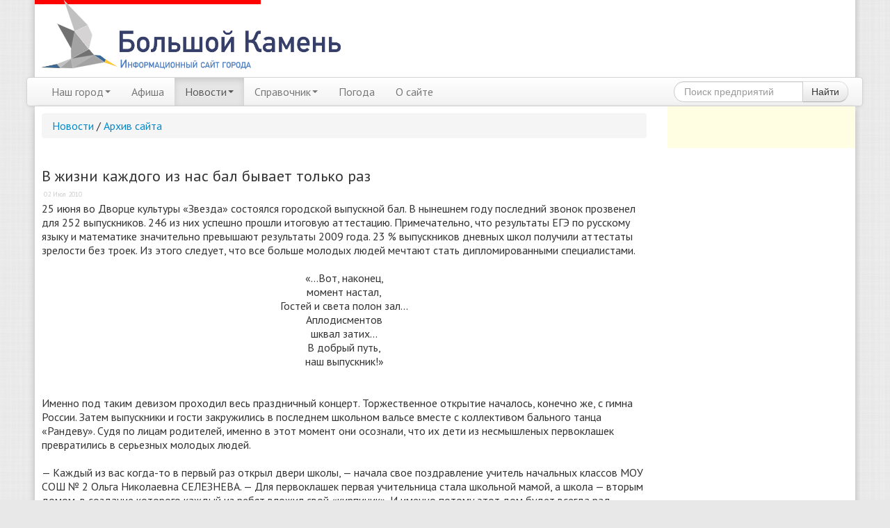

--- FILE ---
content_type: text/html; charset=UTF-8
request_url: https://bkamen.info/news/arhiv/v-zhizni-kazhdogo-iz-nas-bal-byvaet-tolko-raz326.html
body_size: 8687
content:

<!DOCTYPE html>
<html lang="ru">
  <head>
    <meta charset="UTF-8">
<meta http-equiv="X-UA-Compatible" content="IE=edge">
<meta name="viewport" content="width=device-width, initial-scale=1.0">
<base href="https://bkamen.info/" /> 

<title>В жизни каждого из нас бал бывает только раз   </title>
<meta name="description" content="Сайт города Большой Камень. Новости города, афиша, объявления а так же информация о В жизни каждого из нас бал бывает только раз, как и многое другое вы найдете 25 июня во Дворце культуры «Звезда» состоялся городской выпускной бал. В нынешнем году последний звонок прозвенел для 252 выпускников. 246 из них успешно прошли">

<meta name="verify-v1" content="hwhnv3alkJFAbP2aIBpiioroBbRNakgZFPPLq0ZUwCI=" >
<meta name='yandex-verification' content='4288ed12443d3322' />

<meta name="verify-admitad" content="22db363456" />

<meta property="og:site_name" content="Сайт города Большой Камень"/>
<meta property="og:type" content="article" />
<meta property="og:title" content="В жизни каждого из нас бал бывает только раз   "/>
<meta property="og:description" content=" 25 июня во Дворце культуры «Звезда» состоялся городской выпускной бал. В нынешнем году последний звонок прозвенел для 252 выпускников. 246 из них успешно прошли"/>
<meta property="og:url" content= "https://bkamen.info/news/arhiv/v-zhizni-kazhdogo-iz-nas-bal-byvaet-tolko-raz326.html" />
<meta property="og:image" itemprop="image" content="https://bkamen.info"/>

<link rel="alternate" type="application/rss+xml" title="RSS-лента Сайт города Большой Камень" href="">
    
<script src="//ajax.googleapis.com/ajax/libs/jquery/1.10.2/jquery.min.js"></script>

<script type="text/javascript" src="/bootstrap/js/bootstrap.min.js"/></script>
<script src="https://cdn.jsdelivr.net/gh/fancyapps/fancybox@3.5.7/dist/jquery.fancybox.min.js"></script>
<script type="text/javascript" src="/js/owl.carousel/owl.carousel.min.js"/></script>
<script type="text/javascript" src="/js/main.js"/></script>

<!-- Yandex.RTB -->
<script>window.yaContextCb=window.yaContextCb||[]</script>
<script src="https://yandex.ru/ads/system/context.js" async></script>

<link rel="stylesheet"  type="text/css"  href="/bootstrap/css/bootstrap.css">
<link rel="stylesheet"  type="text/css"  href="/bootstrap/css/bootstrap-responsive.css">
<link rel="stylesheet"  type="text/css"  href="/bootstrap/font/css/font-awesome.css">
<link rel="stylesheet" href="https://cdn.jsdelivr.net/gh/fancyapps/fancybox@3.5.7/dist/jquery.fancybox.min.css" />
<link rel="stylesheet"  type="text/css"  href="/js/owl.carousel/assets/owl.carousel.min.css">
<link rel="stylesheet"  type="text/css"  href="/js/owl.carousel/assets/owl.theme.default.min.css">
<link rel="stylesheet"  type="text/css"  href="/style.css">

<script type="text/javascript" src="//yandex.st/share/share.js" charset="utf-8"></script>

<!-- HTML5 shim and Respond.js IE8 support of HTML5 elements and media queries -->
<!--[if lt IE 9]>
<script src="https://oss.maxcdn.com/libs/html5shiv/3.7.0/html5shiv.js"></script>
<script src="https://oss.maxcdn.com/libs/respond.js/1.3.0/respond.min.js"></script>
<![endif]-->

<!-- Global site tag (gtag.js) - Google Analytics -->
<script async src="https://www.googletagmanager.com/gtag/js?id=UA-4214232-1"></script>
<script>
  window.dataLayer = window.dataLayer || [];
  function gtag(){dataLayer.push(arguments);}
  gtag('js', new Date());

  gtag('config', 'UA-4214232-1');
</script>

  <link rel="stylesheet" href="/assets/components/ms2gallery/css/web/default.css" type="text/css" />
<link rel="canonical" href="https://bkamen.info/news/arhiv/v-zhizni-kazhdogo-iz-nas-bal-byvaet-tolko-raz326.html"/>
</head>
<body>



<div class="container" id="header" >
  <noindex>

<div class="row" >
    <div class="span5" style="margin-bottom:10px">
        <a href="https://bkamen.info/"><img src="img/logos/logo.png" style="left: -10px; position: relative;"></a> 
       
    </div>  
</div>

</noindex>
  <div class="navbar">
    <div class="navbar-inner ">
          <button type="button" class="btn btn-navbar" data-toggle="collapse" data-target=".nav-collapse">
            <span class="icon-bar"></span>
            <span class="icon-bar"></span>
            <span class="icon-bar"></span>
          </button>
          <div class="nav-collapse collapse">
            <ul class="nav">
              <li class="first dropdown">
						<a href="nash-gorod/" class="dropdown-toggle" data-toggle="dropdown" >Наш город<b class="caret"></b></a>
						<ul class="dropdown-menu"><li class="first"><a href="nash-gorod/o-gorode.html" >Общая информация</a></li><li><a href="nash-gorod/istoriya-goroda.html" >История города</a></li><li><a href="nash-gorod/zavod-zezda.html" >Завод Звезда</a></li><li><a href="bkmap.html" >Карта города</a></li><li class="last"><a href="nash-gorod/indeks.html" >Почтовый индекс</a></li></ul>
					</li><li><a href="afisha/" >Афиша</a></li><li class="active dropdown">
						<a href="news/" class="dropdown-toggle" data-toggle="dropdown" >Новости<b class="caret"></b></a>
						<ul class="dropdown-menu"><li class="first active"><a href="news/" >Все новости</a></li><li><a href="news/fotoreportazhi/" >Фоторепортажи</a></li><li><a href="news/politika/" >Политика</a></li><li><a href="news/social/" >Общество</a></li><li><a href="news/action/" >Происшествия</a></li><li><a href="news/money/" >Экономика</a></li><li><a href="news/kultura/" >Культура</a></li><li><a href="news/sport/" >Спорт</a></li><li><a href="news/btv/" >Архив БТВ</a></li><li class="last active"><a href="news/arhiv/" >Архив сайта</a></li></ul>
					</li><li class=" dropdown">
						<a href="catalog/" class="dropdown-toggle" data-toggle="dropdown" >Справочник<b class="caret"></b></a>
						<ul class="dropdown-menu"><li class="first"><a href="catalog/" >Поиск по каталогу</a></li><li><a href="tel.html" >Полезные телефоны</a></li><li><a href="catalog/gosudarstvo/" >Государственные органы</a></li><li><a href="catalog/avto/" >Авто</a></li><li><a href="catalog/rest/" >Отдых</a></li><li><a href="catalog/biznes/" >Бизнес и финансы</a></li><li><a href="catalog/kultura/" >Культура</a></li><li><a href="catalog/transport/" >Транспорт</a></li><li><a href="catalog/uchebnyie-zavedeniya/" >Учебные заведения</a></li><li><a href="catalog/sport/" >Спорт</a></li><li><a href="catalog/medeczina/" >Медицина</a></li><li class="last"><a href="catalog/raznoe/" >Разное</a></li></ul>
					</li><li><a href="weather-bolshoy-kamen.html" >Погода</a></li><li class="last"><a href="about/" >О сайте</a></li>
           
  

</ul>
<form  style="margin-bottom:0px;margin-top:5px;" class="form-search pull-right" action="catalog/search.html" method="get">
<div class="input-append">
    <input type="text" class="span2 search-query" name="query" placeholder="Поиск предприятий" value="" />
    <button type="submit" class="btn">Найти</button>
</div>
</form>
          </div><!--/.nav-collapse -->  
    </div>
  </div>
</div>

<div class="container"  id="mainbody">

  <div class="row" style="margin-right:0;"> 
    <div class="span9" style="margin-top:10px;">
<!-- 
<style>
    .wifst {
        max-width: 823px;
    }
</style>
    <div class="ifst">
         <iframe src="https://bkamen.info/candy/invitro/index.html" border="0" scrolling="no" allowtransparency="true" width="100%" height="95" align="center"  style="border:0;">
            Ваш браузер не поддерживает плавающие фреймы!
         </iframe>
     </div><br>  -->
<!-- 
<div class="hidden-phone">
    <a href="https://oknalok.ru/?city=bolshoy-kamen"><img src="/candy/bannerLOKw.gif"></a>
    <br>   <br>   
</div>
<div class="hidden-desktop" style="margin-right:10px;">
    <a href="https://oknalok.ru/?city=bolshoy-kamen"><img src="/candy/bannerLOKn.gif" ></a>
     <br>
</div> -->   

  
 

      <div class="row" id="page">
        <div class="span9">
		<ol class="breadcrumb"><li><a href="news/">Новости</a></li> / <li><a href="news/arhiv/">Архив сайта</a></li></ol>

		
		
		<!-- Yandex.RTB R-A-159858-7 -->
<div id="yandex_rtb_R-A-159858-7"></div>
<script>
window.yaContextCb.push(() => {
    Ya.Context.AdvManager.render({
        "blockId": "R-A-159858-7",
        "renderTo": "yandex_rtb_R-A-159858-7"
    })
})
</script>
	 
<br> 

            <h1>В жизни каждого из нас бал бывает только раз</h1> 
			<div class="news-date">02 Июл 2010</div> 
	<br>

<div id="newsRow">
 <img style="display:none;" src="" width="1" height="1">




 



	25 июня во Дворце культуры «Звезда» состоялся городской выпускной бал. В нынешнем году последний звонок прозвенел для 252 выпускников. 246 из них успешно прошли итоговую аттестацию. Примечательно, что результаты ЕГЭ по русскому языку и математике значительно превышают результаты 2009 года. 23 % выпускников дневных школ получили аттестаты зрелости без троек. Из этого следует, что все больше молодых людей мечтают стать дипломированными специалистами.<br /><br /><div align="center">«...Вот, наконец,<br />момент настал,<br />Гостей и света полон зал...<br />Аплодисментов<br />шквал затих...<br />В добрый путь,<br />наш выпускник!»</div><br /><br />Именно под таким девизом проходил весь праздничный концерт. Торжественное открытие началось, конечно же, с гимна России. Затем выпускники и гости закружились в последнем школьном вальсе вместе с коллективом бального танца «Рандеву». Судя по лицам родителей, именно в этот момент они осознали, что их дети из несмышленых первоклашек превратились в серьезных молодых людей.<br /><br />— Каждый из вас когда-то в первый раз открыл двери школы, — начала свое поздравление учитель начальных классов МОУ СОШ № 2 Ольга Николаевна СЕЛЕЗНЕВА. — Для первоклашек первая учительница стала школьной мамой, а школа — вторым домом, в создание которого каждый из ребят вложил свой «кирпичик». И именно потому этот дом будет всегда рад встрече с вами.<br /><br />Слушая свою первую учительницу, многие ребята не скрывали слез.<br /><br />Самым зрелищным моментом программы, к которому выпускники долго и упорно готовились, конечно, не без участия своих педагогов, стали видеоролики, представленные каждой школой. Учащиеся рассказали о своих достижениях, выдающихся личностях и любимых учителях. Поделились, как любили всем классом проводить свободное от уроков время, как трудились на благо школы и города. После просмотра видеофильмов в зале, пожалуй, не осталось ни одного человека, который не был бы приятно удивлен тем, сколько же среди наших выпускников талантливых и образованных ребят. Здесь и первоклассные спортсмены, которыми гордится не только школа, но и весь город, и грациозные танцоры, а также блестящие умы, известные своими победами в различных олимпиадах и конкурсах не только на городском, но и на краевом уровне.<br /><br />В номинации «Лучшие результаты ЕГЭ за 2010 год» было награждено 14 человек. «Как приятно осознавать, что в нынешнем году выпускается столько умных и достойных ребят, — отметил в своем поздравлении депутат Думы Сергей Никитин. - Только очень бы хотелось, чтобы они, получив высшее образование, вернулись в родной город, потому как ему катастрофически не хватает дипломированных специалистов в различных областях». От фракции «Единая Россия» Сергей Евгеньевич вручил ребятам памятные подарки.<br /><br />«Если звезды зажигаются, значит, это кому-то нужно...»<br /><br />—  очень точно когда-то подметил Экзюпери. Вот и на нашем небосклоне зажглись три звезды, коих на выпускном балу чествовали с особой гордостью и уважением. Это три серебряные медалистки: грациозная Вероника СИМОВА (МОУ СОШ № 3), утонченная, похожая на Дюймовочку Анастасия ШУЛЬГИНА (МОУ СОШ № 4) и жизнерадостная Ирина ВАСКЕ (МОУ СОШ № 8). И.о. главы администрации городского округа Григорий САПЕГИН и председатель Думы ЗАТО Сергей МОСКАЛЮК вручили выпускницам заслуженную награду за добросовестный и кропотливый труд.<br /><br />—Дорогие выпускники, — сказал Григорий САПЕГИН. — Сегодня вы — причина данного торжества, причина слез умиления и гордости на лицах ваших родителей, и педагогов. Мы рады за тех, кто достойно прошел нелегкие испытания единым государственным экзаменом. Желаем вам и дальше, несмотря ни на что, идти по жизни с высоко поднятой головой.<br /><br />От имени депутатов городского округа Сергей МОСКАЛЮК вручил серебряным медалисткам денежные премии и памятные подарки, а также с благодарностью отметил родителей выпускниц. Сергей Никифорович пожелал всем ребятам никогда не забывать родную школу и учителей.<br /><br />С ответным словом выступила Ирина ВАСКЕ. В свое оригинальное поздравление она включила стихи индийского поэта. «Хочется не только поблагодарить наших родителей и учителей, а поставить им твердую пятерку за проделанную работу», — добавила Ирина.<br /><br />«Дети XXI века, перед вами открыты все дороги планеты...»<br /><br />—  это слова из видеоролика выпускников МОУ СОШ № 1. Каждый из ребят выберет свой жизненный путь, который ведет далеко от родной школы, от родного гнезда. Но хочется верить, что им удастся пройти его достойно. В добрый путь, выпускники!<br /><br /><i>Елена Терехина.</i>

<!-- Yandex.RTB R-A-159858-4 -->
<div  class="hidden-desktop hidden-tablet" id="yandex_rtb_R-A-159858-4"></div>
<script type="text/javascript">
    (function(w, d, n, s, t) {
        w[n] = w[n] || [];
        w[n].push(function() {
            Ya.Context.AdvManager.render({
                blockId: "R-A-159858-4",
                renderTo: "yandex_rtb_R-A-159858-4",
                async: true
            });
        });
        t = d.getElementsByTagName("script")[0];
        s = d.createElement("script");
        s.type = "text/javascript";
        s.src = "//an.yandex.ru/system/context.js";
        s.async = true;
        t.parentNode.insertBefore(s, t);
    })(this, this.document, "yandexContextAsyncCallbacks");
</script>
</div>



<div id="newsRow">
<div class="row">
           
    </div> 
</div>



<div style="text-align:right;">

<div class="yashare-auto-init" data-yashareL10n="ru"
 data-yashareQuickServices="yaru,vkontakte,facebook,twitter,odnoklassniki,moimir" data-yashareTheme="counter">

</div> 
</div>






<br><br>
<div id="hypercomments_widget"></div>
<script type="text/javascript">
_hcwp = window._hcwp || [];
_hcwp.push({widget:"Stream", widget_id: 18522});
(function() {
if("HC_LOAD_INIT" in window)return;
HC_LOAD_INIT = true;
var lang = (navigator.language || navigator.systemLanguage || navigator.userLanguage || "en").substr(0, 2).toLowerCase();
var hcc = document.createElement("script"); hcc.type = "text/javascript"; hcc.async = true;
hcc.src = ("https:" == document.location.protocol ? "https" : "http")+"://w.hypercomments.com/widget/hc/18522/"+lang+"/widget.js";
var s = document.getElementsByTagName("script")[0];
s.parentNode.insertBefore(hcc, s.nextSibling);
})();
</script>




          <h2>Читайте так же</h2>
           <ul>
<h3></h3>
<ul class="related-resources">
    <li class="related0"><a href="news/action/v-bolshom-kamne-sotrudniki-policzii-obezvredili-gr.html" title="В Большом Камне сотрудники полиции обезвредили гражданина, угрожавшего сжечь себя и сожительницу">В Большом Камне сотрудники полиции обезвредили гражданина, угрожавшего сжечь себя и сожительницу</a></li>

<li class="related1"><a href="news/social/detskij-sad-mishutka-otmetil-svoyo-45-letie.html" title="Детский сад "Мишутка" отметил своё 45-летие!">Детский сад "Мишутка" отметил своё 45-летие!</a></li>

<li class="related2"><a href="news/social/sotrudniki-policzii-v-bolshom-kamne-proveli-antina.html" title="Сотрудники полиции в Большом Камне провели антинаркотическую акцию «Сообщи, где торгуют смертью»">Сотрудники полиции в Большом Камне провели антинаркотическую акцию «Сообщи, где торгуют смертью»</a></li>

<li class="related3"><a href="news/action/prokuratura-provodit-proverku-po-publikacziya-o-za.html" title="Прокуратура проводит проверку по публикация о загрязнении участка автомобильными покрышками">Прокуратура проводит проверку по публикация о загрязнении участка автомобильными покрышками</a></li>

<li class="related4"><a href="news/money/stroitelstvo-aes-v-fokino-predusmotreno-v-2039g-ge.html" title="Строительство АЭС в Фокино предусмотрено в 2039г "Генеральной схемой размещения объектов электроэнергетики до 2042 года"">Строительство АЭС в Фокино предусмотрено в 2039г "Генеральной схемой размещения объектов электроэнергетики до 2042 года"</a></li>

</ul>
            </ul> <br><br>

        </div>   
      </div>
</div>
<noindex>
<div class="span3" style="background:#fffee2;">
    <div style="padding:10px;"> 
        <rightsidebar>         
            
                
            <div class="hidden-phone">
                
             <br>

<!-- Yandex.RTB R-A-159858-6 -->
<div id="yandex_rtb_R-A-159858-6"></div>
<script>
window.yaContextCb.push(() => {
    Ya.Context.AdvManager.render({
        "blockId": "R-A-159858-6",
        "renderTo": "yandex_rtb_R-A-159858-6"
    })
})
</script>

                
                <br>
            </div>
        </rightsidebar>    
    </div> 
</div>   
</noindex>

  </div>


<div class=".hidden-phone">


<noindex>

<div class="footer hidden-phone" style="font-size: 14px;">
  <div class="row" style="padding-top: 10px;">
    <div class="span3" style="padding-left:10px;">
      <h4>О городе</h4>
      <ul>
       <li class="first"><a href="nash-gorod/o-gorode.html" >Общая информация</a></li><li><a href="nash-gorod/istoriya-goroda.html" >История города</a></li><li><a href="nash-gorod/zavod-zezda.html" >Завод Звезда</a></li><li><a href="bkmap.html" >Карта города</a></li><li class="last"><a href="nash-gorod/indeks.html" >Почтовый индекс</a></li>
      </ul>
    </div>
    <div class="span3">
      <h4>Новости</h4>
      <ul>
        <li class="first active"><a href="news/" >Все новости</a></li><li><a href="news/fotoreportazhi/" >Фоторепортажи</a></li><li><a href="news/politika/" >Политика</a></li><li><a href="news/social/" >Общество</a></li><li><a href="news/action/" >Происшествия</a></li><li><a href="news/money/" >Экономика</a></li><li><a href="news/kultura/" >Культура</a></li><li><a href="news/sport/" >Спорт</a></li><li><a href="news/btv/" >Архив БТВ</a></li><li class="last active"><a href="news/arhiv/" >Архив сайта</a></li>
      </ul>
    </div>
    <div class="span3">
      <h4>Каталог предприятий</h4>
      <ul>
        <li class="first"><a href="catalog/" >Поиск по каталогу</a></li><li><a href="tel.html" >Полезные телефоны</a></li><li><a href="catalog/gosudarstvo/" >Государственные органы</a></li><li><a href="catalog/avto/" >Авто</a></li><li><a href="catalog/rest/" >Отдых</a></li><li><a href="catalog/biznes/" >Бизнес и финансы</a></li><li><a href="catalog/kultura/" >Культура</a></li><li><a href="catalog/transport/" >Транспорт</a></li><li><a href="catalog/uchebnyie-zavedeniya/" >Учебные заведения</a></li><li><a href="catalog/sport/" >Спорт</a></li><li><a href="catalog/medeczina/" >Медицина</a></li><li class="last"><a href="catalog/raznoe/" >Разное</a></li>
      </ul>
    </div>
    <div class="span3">
      <h4>Сервисы</h4>
      <ul>
        <!-- <li><a href="forum.html">Форум</a></li> -->
        
        <li><a href="obyavleniya.html">Объявления</a></li>
        <li><a href="rabota.html">Работа</a></li>
        <li><a href="afisha/">Афиша</a></li>
        <li><a href="oplata.html">Оплата ЖКХ</a></li>

        


      </ul>
    </div>  
  </div>
</div>
</noindex>
<div class="lastfooter">
  <div class="row">
    <div class="span6">
      <div class="row">
        <div class="span3"><script type="text/javascript">
<!--
var _acic={dataProvider:15};(function(){var e=document.createElement("script");e.type="text/javascript";e.async=true;e.src="https://www2.acint.net/aci.js";var t=document.getElementsByTagName("script")[0];t.parentNode.insertBefore(e,t)})()
//-->
</script></div> 
		<div class="span3"> <!-- <a href="#errorinfo" data-toggle="modal"  style="background-image: url("img/attention_grey.png"); background-repeat: no-repeat; background-position-x: 131px;">Сообщить об ошибке</a> --> </div>








 <div class="span3"><a href="about/">Размещение рекламы</a> <br> </div>
<div class="span3">  </div>



      </div>

</div>



<div class="span2">


</div>

    <div class="span4">
      
      © 2006—2024 «Городской портал «BKamen <img src="img/logo2.jpg" style="width:1px;">info»<br>
      Разработка: <a rel="nofollow" href="https://tanuki.pro/">tanuki.pro</a>
    </div>
</div>
</noindex>



<!-- 
Всего: 0.6414 s 
время запросов: 0.1039 s
всего запросов: 23
время парсинга: 0.5375 s 
источник: cache
-->

 <!-- Yandex.Metrika counter -->
<script type="text/javascript">
    (function (d, w, c) {
        (w[c] = w[c] || []).push(function() {
            try {
                w.yaCounter41423399 = new Ya.Metrika({
                    id:41423399,
                    clickmap:true,
                    trackLinks:true,
                    accurateTrackBounce:true,
                    webvisor:false,
                    trackHash:true
                });
				w.yaCounter38823 = new Ya.Metrika({id: 38823});
				w.yaCounter85550 = new Ya.Metrika({id: 85550});
				w.yaCounter35795780 = new Ya.Metrika({id: 35795780});

            } catch(e) { }
        });

        var n = d.getElementsByTagName("script")[0],
            s = d.createElement("script"),
            f = function () { n.parentNode.insertBefore(s, n); };
        s.type = "text/javascript";
        s.async = true;
        s.src = "https://mc.yandex.ru/metrika/watch.js";

        if (w.opera == "[object Opera]") {
            d.addEventListener("DOMContentLoaded", f, false);
        } else { f(); }
    })(document, window, "yandex_metrika_callbacks");
</script>
<noscript><div>
<img src="https://mc.yandex.ru/watch/41423399" style="position:absolute; left:-9999px;" alt="" />
<img src="https://mc.yandex.ru/watch/38823" style="position:absolute; left:-9999px;" alt="" />
<img src="https://mc.yandex.ru/watch/85550" style="position:absolute; left:-9999px;" alt="" />
<img src="https://mc.yandex.ru/watch/35795780" style="position:absolute; left:-9999px;" alt="" />
</div></noscript>
<!-- /Yandex.Metrika counter -->



</div>
      


  <script type="text/javascript">ms2GalleryConfig={"cssUrl":"\/assets\/components\/ms2gallery\/css\/web\/","jsUrl":"\/assets\/components\/ms2gallery\/js\/web\/"};</script>
<script src="/assets/components/ms2gallery/js/web/default.js"></script>
</body>
</html>